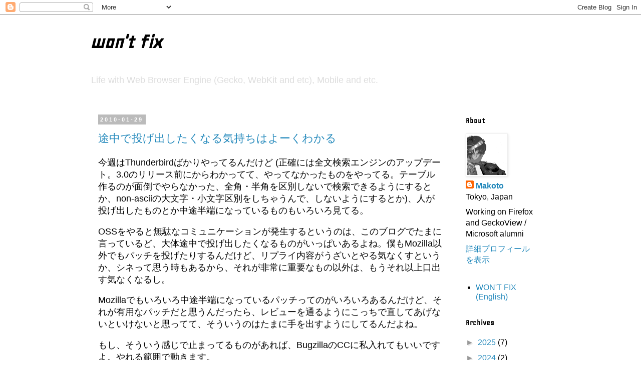

--- FILE ---
content_type: text/html; charset=utf-8
request_url: https://www.google.com/recaptcha/api2/aframe
body_size: 264
content:
<!DOCTYPE HTML><html><head><meta http-equiv="content-type" content="text/html; charset=UTF-8"></head><body><script nonce="35Vtlvs7qTstZbuFD3yrbg">/** Anti-fraud and anti-abuse applications only. See google.com/recaptcha */ try{var clients={'sodar':'https://pagead2.googlesyndication.com/pagead/sodar?'};window.addEventListener("message",function(a){try{if(a.source===window.parent){var b=JSON.parse(a.data);var c=clients[b['id']];if(c){var d=document.createElement('img');d.src=c+b['params']+'&rc='+(localStorage.getItem("rc::a")?sessionStorage.getItem("rc::b"):"");window.document.body.appendChild(d);sessionStorage.setItem("rc::e",parseInt(sessionStorage.getItem("rc::e")||0)+1);localStorage.setItem("rc::h",'1768620239020');}}}catch(b){}});window.parent.postMessage("_grecaptcha_ready", "*");}catch(b){}</script></body></html>